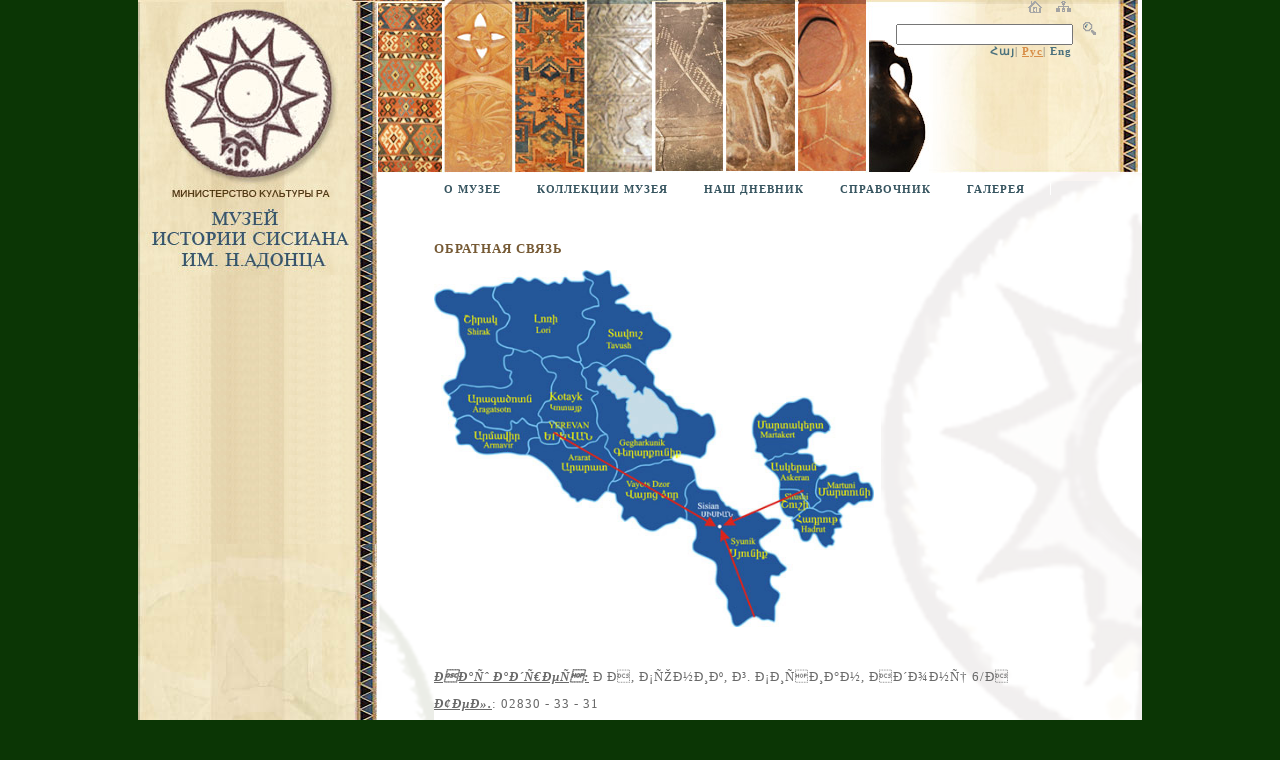

--- FILE ---
content_type: text/html; charset=UTF-8
request_url: http://sisianmuseum.am/feedback.php?lng=3
body_size: 19015
content:

<!DOCTYPE html PUBLIC "-//W3C//DTD XHTML 1.0 Transitional//EN" "http://www.w3.org/TR/xhtml1/DTD/xhtml1-transitional.dtd">
<html xmlns="http://www.w3.org/1999/xhtml">
<head>
<meta http-equiv="Content-Type" content="text/html; charset=utf-8" />
<title>Museum</title>
<style type="text/css">
	@import url("tools/main.css");
</style>
<script language="javascript" type="text/javascript" src="js/function.js"></script>
<!-- FancyBox-->
<link rel="stylesheet" type="text/css" href="fancybox/jquery.fancybox.css" media="screen" />
	<script type="text/javascript" src="fancybox/jquery-1.3.2.min.js"></script>
	<script type="text/javascript" src="fancybox/jquery.easing.1.3.js"></script>
	<script type="text/javascript" src="fancybox/jquery.fancybox-1.2.1.pack.js"></script>
	<script type="text/javascript">
		$(document).ready(function() {
			$("a.gallery, a.iframe").fancybox();

			$("a.gallery2").fancybox(
			{						
"padding" : 20, // отступ контента от краев окна
"imageScale" : false, // Принимает значение true - контент(изображения) масштабируется по размеру окна, или false - окно вытягивается по размеру контента. По умолчанию - TRUE
			"zoomOpacity" : false,	// изменение прозрачности контента во время анимации (по умолчанию false)
			"zoomSpeedIn" : 1000,	// скорость анимации в мс при увеличении фото (по умолчанию 0)
			"zoomSpeedOut" : 1000,	// скорость анимации в мс при уменьшении фото (по умолчанию 0)
			"zoomSpeedChange" : 1000, // скорость анимации в мс при смене фото (по умолчанию 0)
			"frameWidth" : 700,	 // ширина окна, px (425px - по умолчанию)
			"frameHeight" : 600, // высота окна, px(355px - по умолчанию)
			"overlayShow" : true, // если true затеняят страницу под всплывающим окном. (по умолчанию true). Цвет задается в jquery.fancybox.css - div#fancy_overlay 
			"overlayOpacity" : 0.8,	 // Прозрачность затенения 	(0.3 по умолчанию)
			"hideOnContentClick" :false, // Если TRUE  закрывает окно по клику по любой его точке (кроме элементов навигации). Поумолчанию TRUE		
			"centerOnScroll" : false // Если TRUE окно центрируется на экране, когда пользователь прокручивает страницу		
				
			});
		
		$("#menu a, .anim").hover( function() {
      $(this).animate({"paddingLeft" : "10px"}, 300)},
	  function() {$(this).animate({"paddingLeft" : "0"}, 300);
});

$("a.iframe").fancybox(
{								  
			"frameWidth" : 800,	 // ширина окна, px (425px - по умолчанию)
			"frameHeight" : 600 // высота окна, px(355px - по умолчанию)
								  
});

		
		});
	</script>
    <script type="text/javascript">

  var _gaq = _gaq || [];
  _gaq.push(['_setAccount', 'UA-20374317-1']);
  _gaq.push(['_trackPageview']);

  (function() {
    var ga = document.createElement('script'); ga.type = 'text/javascript'; ga.async = true;
    ga.src = ('https:' == document.location.protocol ? 'https://ssl' : 'http://www') + '.google-analytics.com/ga.js';
    var s = document.getElementsByTagName('script')[0]; s.parentNode.insertBefore(ga, s);
  })();

</script>
</head>
<body style="background-color:#0B3605;">
<!--	<canvas id="canvas" style="width:100% !important; "></canvas>

    <style>
    	canvas {
			display: block;
			position: absolute;
			z-index:0;
		}
    </style>
    
    <script>

	window.onload = function(){
	//canvas init
	var canvas = document.getElementById("canvas");
	var ctx = canvas.getContext("2d");
	
	//canvas dimensions
	var W = window.innerWidth;
	var H = window.innerHeight;
	canvas.width = W;
	canvas.height = H;
	
	//snowflake particles
	var mp = 25; //max particles
	var particles = [];
	for(var i = 0; i < mp; i++)
	{
		particles.push({
			x: Math.random()*W, //x-coordinate
			y: Math.random()*H, //y-coordinate
			r: Math.random()*4+1, //radius
			d: Math.random()*mp //density
		})
	}
	
	//Lets draw the flakes
	function draw()
	{
		ctx.clearRect(0, 0, W, H);
		
		ctx.fillStyle = "rgba(255, 255, 255, 0.8)";
		ctx.beginPath();
		for(var i = 0; i < mp; i++)
		{
			var p = particles[i];
			ctx.moveTo(p.x, p.y);
			ctx.arc(p.x, p.y, p.r, 0, Math.PI*2, true);
		}
		ctx.fill();
		update();
	}
	
	//Function to move the snowflakes
	//angle will be an ongoing incremental flag. Sin and Cos functions will be applied to it to create vertical and horizontal movements of the flakes
	var angle = 0;
	function update()
	{
		angle += 0.01;
		for(var i = 0; i < mp; i++)
		{
			var p = particles[i];
			//Updating X and Y coordinates
			//We will add 1 to the cos function to prevent negative values which will lead flakes to move upwards
			//Every particle has its own density which can be used to make the downward movement different for each flake
			//Lets make it more random by adding in the radius
			p.y += Math.cos(angle+p.d) + 1 + p.r/2;
			p.x += Math.sin(angle) * 2;
			
			//Sending flakes back from the top when it exits
			//Lets make it a bit more organic and let flakes enter from the left and right also.
			if(p.x > W+5 || p.x < -5 || p.y > H)
			{
				if(i%3 > 0) //66.67% of the flakes
				{
					particles[i] = {x: Math.random()*W, y: -10, r: p.r, d: p.d};
				}
				else
				{
					//If the flake is exitting from the right
					if(Math.sin(angle) > 0)
					{
						//Enter from the left
						particles[i] = {x: -5, y: Math.random()*H, r: p.r, d: p.d};
					}
					else
					{
						//Enter from the right
						particles[i] = {x: W+5, y: Math.random()*H, r: p.r, d: p.d};
					}
				}
			}
		}
	}
	
	//animation loop
	setInterval(draw, 33);
}
</script>
	-->
<table cellpadding="0" cellspacing="0" class="mainTable" height="700px"  style="position:relative;z-index:1;">
	<tr class="rowTop" >
    	<td class="tdLeft" rowspan="2" valign="top">
        <img src="images/top_left_rus.jpg" border="0" alt="" />       
        </td>
        <td colspan="2"  class="topRow" align="right" valign="top">
            <table cellpadding="0" cellspacing="0">
            <tr>
                <td align="right" class="rowPad1">
                 <a href="index.php?lng=3"><img src="images/home.gif" alt="" border="0" /></a>&nbsp;&nbsp;
                 <a href="map.php?lng=3"><img src="images/map.gif" alt="" border="0" /></a><br />
                </td>
              </tr>
              <tr>
                <td>
                 <form method="post" name="search_form">
                 <input type="text" name="search" id="search"  />
                 <input type="submit" class="searchBut"  id="searchBut" name="searchBut" value=""/>
                 </form>
                </td>
              </tr>
              <tr>
                <td align="right" class="rowPad1">
                
                  <a href="language.php?lng=2" class="langLinks">Հայ</a>|
                  <a href="language.php?lng=3" class="langLinks1">Рус</a>|
                  <a href="language.php?lng=1" class="langLinks">Eng</a>
                  </td>
              </tr>
              </table>
          <!-- For 
         <a href="gallery.php?parent_id=3&lng=3" class="menu">Հնագիտություն_eng</a>
                <a href="gallery.php?parent_id=4&lng=3" class="menu">Azgagrutyun</a>
                <a href="gallery.php?parent_id=7&lng=3" class="menu">Ֆոտոսրահ</a>
                <a href="gallery.php?parent_id=12&lng=3" class="menu">Videos</a>
                 <a href="freeText.php?id=2&lng=3" class="menu">Azgagrutyun text parent</a>
                <a href="freeText.php?parent_id=2&id=4&lng=3" class="menu">Azgagrutyun text</a>
          -->
           
        </td>
    </tr>
    <tr class="rowMiddle">
    	
        <td class="tdCenter" rowspan="2" valign="bottom" >
        <img src="images/footer_small.gif" border="0" alt="" />
        </td>
        <td rowspan="2" class="righImageTd" valign="top">
        
                     <div class="menu" onMouseOver="show('s_menu_1')" onMouseOut="hide('s_menu_1')" id="link">
                              <div class="menuLinkDiv" ><a href="freeText.php?lng=3&id=1" id="products" class="top_link"  >О МУЗЕЕ</a></div>
                              
                        
                                               <div  id="s_menu_1" class="sub_menu">
                        <table>
                                                        <tr>
                                    <td>
                                 <a  class="sub_menu" href="freeText.php?lng=3&id=19&parent_id=1" >История музея</a>
                                    </td>
                               </tr>
                                                          
                                                            <tr>
                                    <td>
                                 <a  class="sub_menu" href="freeText.php?lng=3&id=17&parent_id=1" >Персонал</a>
                                    </td>
                               </tr>
                                                          
                                                            <tr>
                                    <td>
                                 <a  class="sub_menu" href="freeText.php?lng=3&id=20&parent_id=1" >Выставки и Карадаран</a>
                                    </td>
                               </tr>
                                                          
                                                            <tr>
                                    <td>
                                 <a  class="sub_menu" href="freeText.php?lng=3&id=21&parent_id=1" >Правила музея</a>
                                    </td>
                               </tr>
                                                          
                                                            <tr>
                                    <td>
                                 <a  class="sub_menu" href="freeText.php?lng=3&id=22&parent_id=1" >Друзья музея</a>
                                    </td>
                               </tr>
                                                          
                                                    </table>
                    </div>	
                    		    </div>
                         <div class="menu" onMouseOver="show('s_menu_2')" onMouseOut="hide('s_menu_2')" id="link">
                              <div class="menuLinkDiv" ><a href="freeText.php?lng=3&id=2" id="products" class="top_link"  >КОЛЛЕКЦИИ МУЗЕЯ</a></div>
                              
                        
                                               <div  id="s_menu_2" class="sub_menu">
                        <table>
                                                        <tr>
                                    <td>
                                 <a  class="sub_menu" href="freeText.php?lng=3&id=16&parent_id=2" >Введение</a>
                                    </td>
                               </tr>
                                                          
                                                            <tr>
                                    <td>
                                     <a  class="sub_menu" href="gallery.php?lng=3&parent_id=3" >Археологический фонд</a>
                                     </td>
                                 </tr>
                                                          
                                                            <tr>
                                    <td>
                                     <a  class="sub_menu" href="gallery.php?lng=3&parent_id=4" >Этнографический фонд</a>
                                     </td>
                                 </tr>
                                                          
                                                            <tr>
                                    <td>
                                 <a  class="sub_menu" href="freeText.php?lng=3&id=25&parent_id=2" ></a>
                                    </td>
                               </tr>
                                                          
                                                            <tr>
                                    <td>
                                 <a  class="sub_menu" href="freeText.php?lng=3&id=26&parent_id=2" ></a>
                                    </td>
                               </tr>
                                                          
                                                    </table>
                    </div>	
                    		    </div>
                         <div class="menu" onMouseOver="show('s_menu_5')" onMouseOut="hide('s_menu_5')" id="link">
                              <div class="menuLinkDiv" ><a href="freeText.php?lng=3&id=5" id="products" class="top_link"  >НАШ ДНЕВНИК</a></div>
                              
                        
                       		    </div>
                         <div class="menu" onMouseOver="show('s_menu_6')" onMouseOut="hide('s_menu_6')" id="link">
                              <div class="menuLinkDiv" ><a href="freeText.php?lng=3&id=6" id="products" class="top_link"  >СПРАВОЧНИК</a></div>
                              
                        
                                               <div  id="s_menu_6" class="sub_menu">
                        <table>
                                                        <tr>
                                    <td>
                                 <a  class="sub_menu" href="freeText.php?lng=3&id=27&parent_id=6" ></a>
                                    </td>
                               </tr>
                                                          
                                                            <tr>
                                    <td>
                                 <a  class="sub_menu" href="freeText.php?lng=3&id=23&parent_id=6" >Статьи</a>
                                    </td>
                               </tr>
                                                          
                                                    </table>
                    </div>	
                    		    </div>
                         <div class="menu" onMouseOver="show('s_menu_7')" onMouseOut="hide('s_menu_7')" id="link">
                          <div class="menuLinkDiv" ><a href="gallery.php?lng=3&parent_id=7" id="products" class="top_link"  >ГАЛЕРЕЯ</a></div>
                          
                        
                       		    </div>
            		<br />
        <br />
        	<br />
        <br /> 
        <table cellpadding="0" cellspacing="0" width="100%" class="contentInfo" >
        	<tr>
            	<td valign="top">
                     <table cellpadding="0" cellspacing="0" style="width:100%">
                     	<tr>
                             <td class="title">
                             ОБРАТНАЯ СВЯЗЬ                             </td>              
                         </tr>
                         <tr>
                         	
                             <td class="title">
                             <h2>
                             <img width="440" height="357" border="0" usemap="#Map" src="up/feedback/map.jpg">
                             </h2>
                             <map name="Map">
                              <area href="mapSisian.php" coords="246,205,350,357" shape="rect" target="_blank">
                              <area href="#" coords="334,278,335,278" shape="rect">
                            </map>

                             </td>              
                         </tr>                
                         <tr>                            
                             <td class="rowPad">                       							
							<p><span style="font-size: small;"><strong><em><span style="text-decoration: underline;">ÐÐ°Ñˆ Ð°Ð´Ñ€ÐµÑ:</span></em></strong> Ð Ð, Ð¡ÑŽÐ½Ð¸Ðº, Ð³. Ð¡Ð¸ÑÐ¸Ð°Ð½, ÐÐ´Ð¾Ð½Ñ† 6/Ð</span></p>
<p><span style="font-size: small;"><span style="text-decoration: underline;"><em><strong>Ð¢ÐµÐ».</strong></em></span>: 02830 - 33 - 31</span></p>
<p><strong><em><span style="text-decoration: underline;"><span style="font-size: small;">Ð ÐµÐ¶Ð¸Ð¼ Ñ€Ð°Ð±Ð¾Ñ‚Ñ‹</span></span></em></strong></p>
<p><span style="font-size: small;">Ð’Ñ‹ÑÑ‚Ð°Ð²ÐºÐ° Ð¼ÑƒÐ·ÐµÑ Ð´Ð»Ñ Ð¿Ð¾ÑÐµÑ‚Ð¸Ñ‚ÐµÐ»ÐµÐ¹ Ð¾Ñ‚ÐºÑ€Ñ‹Ñ‚Ð°&nbsp;Ñ 11:00 Ð´Ð¾ 18:00<br />Ð”ÐµÐ½ÑŒ Ð¾Ñ‚Ð´Ñ‹Ñ…Ð° - Ð¿Ð¾Ð½ÐµÐ´ÐµÐ»ÑŒÐ½Ð¸Ðº.<br />Ð¡Ñ‚Ð¾Ð¸Ð¼Ð¾ÑÑ‚ÑŒ Ð±Ð¸Ð»ÐµÑ‚Ð¾Ð²&nbsp;&nbsp;- 300 Ð¸ 400 Ð´Ñ€Ð°Ð¼Ð¾Ð².<br />Ð¡Ñ‚Ð¾Ð¸Ð¼Ð¾ÑÑ‚ÑŒ Ð±Ð¸Ð»ÐµÑ‚Ð¾Ð² Ð½Ð°&nbsp; ÑÐºÑÐºÑƒÑ€ÑÐ¸Ð¸&nbsp;Ð¾Ñ‚ 1500 -&nbsp; 2000 Ð´Ñ€Ð°Ð¼Ð¾Ð² /Ð½Ð° Ð°Ð½Ð³Ð». Ð¸ Ñ€ÑƒÑÑÐº. ÑÐ·/.&nbsp;&nbsp;&nbsp;&nbsp;&nbsp; <br />ÐœÑƒÐ·ÐµÐ¹ Ð¸Ð¼ÐµÐµÑ‚ Ð´Ð½Ð¸ Ð±ÐµÑÐ¿Ð»Ð°Ñ‚Ð½Ñ‹Ñ… Ð¿Ð¾ÑÐµÑ‰ÐµÐ½Ð¸Ð¹. <br />ÐŸÑ€Ð¸ Ð¼ÑƒÐ·ÐµÐµ Ñ€Ð°Ð±Ð¾Ñ‚Ð°ÐµÑ‚ ÐºÐ¸Ð¾ÑÐº ÑÑƒÐ²ÐµÐ½Ð¸Ñ€Ð¾Ð².</span></p>								
                             </td>
                         </tr>
                     </table>  
  				</td>

            </tr>
        </table>
                   <a href="http://www.chs.am" title="chs" target="_blank" ><img src="images/footer_hayeren.gif" alt="" border="0" /></a>
                
        </td>
    </tr>
    <tr>
    	<td class="tdLeftBottom" valign="bottom" >
        <img src="images/footer_left.jpg" alt="" border="0" />
        </td>
      
    </tr>
  <!--  <tr>
        <td colspan="2" class="footerRow1">
        <img src="images/footer_right.jpg" align="right" alt="" border="0" />
        </td>
    </tr>
    <tr>
        <td colspan="2" class="footerRow2">
       
        </td>
    </tr>-->
</table>
<map name="Map">
  <area href="up/feedback/map.jpg" coords="281,234,400,407" shape="rect">
  <area href="#" coords="381,317,382,318" shape="rect">
</map>
</body>
</html>
      


--- FILE ---
content_type: text/css
request_url: http://sisianmuseum.am/tools/main.css
body_size: 7987
content:
HTML {
	height:100%;
}

BODY {
	margin:0px;
	padding:0px;
	font-family:Arial AMU;
	font-size:11px;
	color:#696969;
	letter-spacing:1px;
	}
.tdLeft
{
	width:239px;
	background-image:url(../images/repeat_left.jpg);
	background-repeat:repeat-y;
}
.tdCenter{
	width:57px;
	background-color:#fff;
	background-image:url(../images/content_left.gif);
	background-repeat:repeat-x;
	background-position:bottom;

	
}
.mainTable{
	width:1004px;
	background-color:#fff;
	margin:auto auto;
}
.rowTop{
	height:173px;
}
.rowMiddle{
	height:101px;
	
}
.topRow{
	background-image:url(../images/top_right.jpg);
	background-repeat:no-repeat;
	padding-right:40px;
}
.righImageTd{
	background-image:url(../images/content_right.gif);
	background-repeat:no-repeat;
	background-position:right top;
	padding-top:10px;
}
.tdLeftBottom{
	background-image:url(../images/repeat_left.jpg);
	background-repeat:repeat-y;
}
.footerRow1{
	height:19px;
	background-color:#f4e5c0;
}
.footerRow2{
	height:22px;
	background-color:#FFFFFF;
}
.tableInConetentRight{
	width:174px;
	padding-top:40px;
}

a{outline:none}

h2 {
color:#003300;
font-size:12pt;
font-style:normal;
text-decoration:none;
}
/*________________________________________________________menu________________________________________________________*/

A.leftLinks:link{	
    font-family:arial AMU,sylfaen;text-decoration:none;font-size:12px;color:#585656; outline:none; display:block
	}	
A.leftLinks:visited{	
	 font-family:arial AMU,sylfaen;text-decoration:none;font-size:12px;color:#585656; outline:none;
	}
A.leftLinks:hover{	
	 font-family:arial AMU,sylfaen;text-decoration:none;font-size:12px;color:#e72d2e; outline:none;
	}	
A.leftLinks:active{	
  font-family:arial AMU,sylfaen;text-decoration:none;font-size:12px;color:#585656; outline:none;
	}
	
	
	
A.top_link:link{font-family:arial AMU ;text-decoration: none;color:#36545f;display:block; font-weight:bold}	

A.top_link:visited{font-family:arial AMU; text-decoration: none;color:#36545f;display:block; font-weight:bold}
A.top_link:hover{font-family:arial AMU; text-decoration: none;color:#ec8d22;display:block; font-weight:bold}
A.top_link:active{font-family:arial AMU; text-decoration: none;color:#36545f;display:block; font-weight:bold}
	
.menu{
	float:left;
	padding-right:25px;
	border-right:#FFFFFF solid 1px;
}

.menu1{
	float:left;
	padding-left:25px;
	
}

.menuLinkDiv{
padding-left:10px;
}

A.sub_menu:link{font-family:arial AMU,sylfaen;text-decoration: none;color:#36545f; padding:2px 10px; display:block; background-color:#f7eaca; border:#bbd37e solid 1px; margin-bottom:5px}	
A.sub_menu:visited{font-family:arial AMU,sylfaen;text-decoration: none;color:#36545f;padding:2px 10px; display:block; background-color:#f7eaca; border:#bbd37e solid 1px; margin-bottom:5px}
A.sub_menu:hover{font-family:arial AMU,sylfaen; text-decoration: none;color:#36545f; padding:2px 10px; display:block; background-color:#e6d7b0; border:#FFFFFF solid 1px; margin-bottom:5px}	
A.sub_menu:active{font-family:arial AMU,sylfaen;text-decoration: none;color:#36545f; padding:2px 10px; display:block; background-color:#f7eaca; border:#bbd37e solid 1px; margin-bottom:5px}		

div.sub_menu {
	padding:5px;
	background-color:#fff;
	border:#d0773c solid 1px;
	position:absolute;
	visibility:hidden;
	margin-left:22px;
}
.menuLinksTd{
height:40px;
background-color:#CCCCCC;
font-size:12px;
}
.hrClass{
border-bottom:#5c731e solid 1px;
}
.text_area{
height:14px;
margin-left:7px;
}

/*____________________________________________________________________*/
.searchBut
{
	background-image:url(../images/search.gif);
	height:22px;
	width:25px;
	background-repeat:no-repeat;
	border:none;
}

/*___________________________________________________________________*/
.contentInfo
{
	padding-top:10px;
	padding-right:5px;
	padding-bottom:10px;
	height:470px;
}

.title
{
	color:#765a35;
	font-size:13px;
	font-weight:bold;
}

.rowPad
{
	padding-top:17px;
}

.rowPad2
{
	padding-top:5px;
}

.rowPad1
{
	padding-right:30px;
}

.rowPad3{
padding-top:8px;
}

A.langLinks:link{	
    font-family:arial AMU,sylfaen;text-decoration:none;font-size:11px;color:#4a717d; outline:none; font-weight:bold }	
A.langLinks:visited{	
	  font-family:arial AMU,sylfaen;text-decoration:none;font-size:11px;color:#4a717d; outline:none; font-weight:bold 
	}
A.langLinks:hover{	
	 font-family:arial AMU,sylfaen;text-decoration:none;font-size:11px;color:#d88e48; outline:none; font-weight:bold 
	}	
A.langLinks:active{	
	 font-family:arial AMU,sylfaen;text-decoration:none;font-size:11px;color:#4a717d; outline:none; font-weight:bold 
	}
	
A.langLinks1:link{	
    font-family:arial AMU,sylfaen;text-decoration:underline;font-size:11px;color:#d88e48; outline:none; font-weight:bold }	
A.langLinks1:visited{	
	  font-family:arial AMU,sylfaen;text-decoration:underline;font-size:11px;color:#d88e48; outline:none; font-weight:bold 
	}
A.langLinks1:hover{	
	 font-family:arial AMU,sylfaen;text-decoration:underline;font-size:11px;color:#d88e48; outline:none; font-weight:bold 
	}	
A.langLinks1:active{	
	 font-family:arial AMU,sylfaen;text-decoration:underline;font-size:11px;color:#d88e48; outline:none; font-weight:bold 
	}
/*____________________Search___________________________*/
.pageTitleShow
{
	font-size:12px;
	font-weight:bold;
	text-decoration:underline;
	color:#d88e48;
	padding-top:8px;
}

a.searchShow:link {
	font-family: Arial AMU;
	font-size: 12px;
	color: #666666;
	margin-top: 10px;
	margin-bottom: 10px;
	text-align: right;
	text-decoration: none;
	outline:none;
}

a.searchShow:visited {
	font-family: Arial AMU;
	font-size: 12px;
	color: #666666;
	margin-top: 10px;
	margin-bottom: 10px;
	text-align: right;
	text-decoration: none;
	outline:none;
}

a.searchShow:hover {
	font-family: Arial AMU;
	font-size: 12px;
	color: #666666;
	margin-top: 10px;
	margin-bottom: 10px;
	text-align: right;
	text-decoration: none;
	outline:none;
}

a.searchShow:active {
	font-family: Arial AMU;
	font-size: 12px;
	color: #666666;
	margin-top: 10px;
	margin-bottom: 10px;
	text-align: right;
	text-decoration: none;
	outline:none;
}
/*___________________________________________________*/
a.pageTitleShowLink:link {
	font-family: Arial AMU;
	margin-top: 10px;
	margin-bottom: 10px;
	text-align: right;
	outline:none;
	font-size:12px;
	font-weight:bold;
	text-decoration:underline;
	color:#d88e48;
}

a.pageTitleShowLink:visited {
	font-family: Arial AMU;
	margin-top: 10px;
	margin-bottom: 10px;
	text-align: right;
	outline:none;
	font-size:12px;
	font-weight:bold;
	text-decoration:underline;
	color:#d88e48;
}

a.pageTitleShowLink:hover {
	font-family: Arial AMU;
	margin-top: 10px;
	margin-bottom: 10px;
	text-align: right;
	outline:none;
	font-size:12px;
	font-weight:bold;
	text-decoration:underline;
	color:#d88e48;
}

a.pageTitleShowLink:active {
	font-family: Arial AMU;
	margin-top: 10px;
	margin-bottom: 10px;
	text-align: right;
	outline:none;
	font-size:12px;
	font-weight:bold;
	text-decoration:underline;
	color:#d88e48;
}
/*___________________________*/

.gallery
{
	outline:none;
}
A.leftLinks:link{	
    font-family:arial AMU,sylfaen;text-decoration:none;font-size:11px;color:#6f5355; outline:none; font-weight:bold }	
A.leftLinks:visited{	
	  font-family:arial AMU,sylfaen;text-decoration:none;font-size:11px;color:#6f5355; outline:none; font-weight:bold 
	}
A.leftLinks:hover{	
	 font-family:arial AMU,sylfaen;text-decoration:underline;font-size:11px;color:#6f5355; outline:none; font-weight:bold 
	}	
A.leftLinks:active{	
	 font-family:arial AMU,sylfaen;text-decoration:none;font-size:11px;color:#6f5355; outline:none; font-weight:bold 
	}
.button_1{
	background-color:#e9d9b3;
	border:#3f586c solid 1px;
}

--- FILE ---
content_type: text/javascript
request_url: http://sisianmuseum.am/js/function.js
body_size: 186
content:
// JavaScript Document
function show(id){
	document.getElementById(id).style.visibility='visible';
}
function hide(id) {
	document.getElementById(id).style.visibility='hidden';
}
